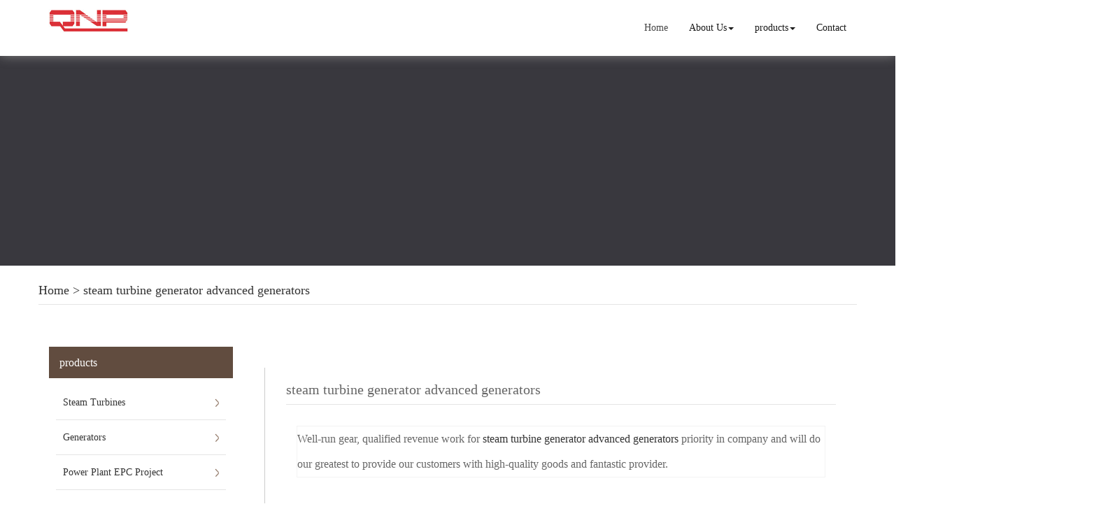

--- FILE ---
content_type: text/html; charset=utf-8
request_url: http://www.turbinecares.com/dp-steam-turbine-generator-advanced-generators.html
body_size: 6438
content:
<!DOCTYPE html>
<html>
<head>
<meta charset="utf-8" />
<title>steam turbine generator advanced generators China Manufacture, Exporter, Supplier</title>
<meta name="renderer" content="webkit">
<meta http-equiv="X-UA-Compatible" content="IE=edge,chrome=1">
<meta name="viewport" content="width=device-width, initial-scale=1.0, user-scalable=0, minimal-ui">
    <meta name="keywords" content="steam turbine generator advanced generators" />
    <meta name="description" content="China steam turbine generator advanced generators Manufacture, choose the high quality steam turbine generator advanced generators from China" />
<link rel="icon" href="" type="image/x-icon" />
<link rel="shortcut icon" href="" type="image/x-icon" />
<link rel="canonical" href="http://www.turbinecares.com/dp-steam-turbine-generator-advanced-generators.html" />
<link href="/template/f_159_visual/skin/css/bootstrap.min.css" rel="stylesheet">
<link href="data:text/css;charset=utf-8," data-href="/template/f_159_visual/skin/css/bootstrap-theme.min.css" rel="stylesheet" id="bs-theme-stylesheet">
<link href="/template/f_159_visual/skin/css/style.css" rel="stylesheet">
<link href="/template/f_159_visual/skin/css/bootstrap-submenu.css" rel="stylesheet">
<link href="/template/f_159_visual/skin/css/add.css" rel="stylesheet">
<link href="/template/f_159_visual/skin/css/clear.css" rel="stylesheet">
<link href="/template/f_159_visual/skin/js/slide/bootstrap-touch-slider.css" rel="stylesheet" media="all">
<link href="/template/f_159_visual/skin/css/new.css" rel="stylesheet" media="all">
<script src="/template/f_159_visual/skin/js/jquery.min.js" type="text/javascript"></script>
<script src="/template/f_159_visual/skin/js/bootstrap.min.js" type="text/javascript"></script>
<script type="text/javascript" src="/template/f_159_visual/skin/js/wow.min.js"></script>
<script src="/template/f_159_visual/skin/js/slide/jquery.touchSwipe.min.js" type="text/javascript"></script>
<script src="/template/f_159_visual/skin/js/slide/bootstrap-touch-slider.js" type="text/javascript"></script>
<!--<script type="text/javascript" src="/template/f_159_visual/skin/js/common.js"></script>-->
<script src="/template/f_159_visual/skin/js/bootstrap-submenu.js" type="text/javascript"></script>
<script type="text/javascript">

$(function () {
    $(".dropdown-submenu").mouseover(function () {
        $(this).addClass("open");
    });

    $(".dropdown-submenu").mouseleave(function(){
        $(this).removeClass("open");
    })

})
</script>
<script language=javascript> 
<!-- 
window.onerror=function(){return true;} 
// --> 
</script>
<!-- Global site tag (gtag.js) - Google Analytics -->
<script async src="https://www.googletagmanager.com/gtag/js?id=UA-155047731-3"></script>
<script>
  window.dataLayer = window.dataLayer || [];
  function gtag(){dataLayer.push(arguments);}
  gtag('js', new Date());

  gtag('config', 'UA-155047731-3');
</script></head>
<body>



<div class="view-html">
<div id="header" class="container-fluid clearfix column navbar navbar-default navbar-fixed-top layout_138865">

<button type="button" class="navbar-toggle collapsed" data-toggle="collapse" data-target="#navbar" aria-expanded="false">
 <span class="sr-only">SITE NAME</span><span class="icon-bar"></span><span class="icon-bar"></span><span class="icon-bar"></span>
</button>
<div class="container">
                    <div id="navbar" class="navbar-collapse collapse">
<ul class="nav navbar-nav">
<li class="oen active"><a href="/">Home</a></li>
<li class="oen dropdown">
<a href="/about-us.html" class="toogle" >About Us<span class="caret"></span></a>
<ul class="two dropdown-menu">
<li>
<a title="Certificates" href="/certificate.html"
 >Certificates</a>
</li>
<li>
<a title="Company Show" href="/factory.html"
 >Company Show</a>
</li>
</ul>
</li>
<li class="oen dropdown">
<a href="/products.html" class="toogle" >products<span class="caret"></span></a>
<ul class="two dropdown-menu">
<li class="dropdown-submenu">
<a title="Steam Turbines" href="steam-turbines-c1453728.html"
 class="toogle">Steam Turbines</a>
<ul class="three dropdown-menu">
<li>
<a title="Back Pressure Steam Turbine" href="back-pressure-steam-turbine-c1419880.html"
 >Back Pressure Steam Turbine</a>
</li>
<li>
<a title="Reaction Steam Turbine" href="reaction-steam-turbine-c1453729.html"
 >Reaction Steam Turbine</a>
</li>
<li>
<a title="Impulse Steam Turbine" href="impulse-steam-turbine-c1453730.html"
 >Impulse Steam Turbine</a>
</li>
<li>
<a title="Steam Turbine-HE Series" href="steam-tubine-he-series-c1481485.html"
 >Steam Turbine-HE Series</a>
</li>
<li>
<a title="Steam Turbine-NI Series" href="steam-tubine-ni-series-c1481486.html"
 >Steam Turbine-NI Series</a>
</li>
</ul>
</li>
<li>
<a title="Generators" href="generators-c1419883.html"
 >Generators</a>
</li>
<li>
<a title="Power Plant EPC Project" href="power-plant-epc-project-c1419887.html"
 >Power Plant EPC Project</a>
</li>
<li class="dropdown-submenu">
<a title="Installation And Care" href="installation-and-care-c1419888.html"
 class="toogle">Installation And Care</a>
<ul class="three dropdown-menu">
<li>
<a title="Power Plant Installation" href="power-plant-installation-c1419889.html"
 >Power Plant Installation</a>
</li>
<li>
<a title="Steam Turbine Care" href="steam-turbine-care-c1419890.html"
 >Steam Turbine Care</a>
</li>
<li>
<a title="Generator Care" href="generator-care-c1419891.html"
 >Generator Care</a>
</li>
<li>
<a title="Electrical Cabinet Care" href="electrical-cabinet-care-c1419892.html"
 >Electrical Cabinet Care</a>
</li>
<li>
<a title="Governing System Care" href="governing-system-care-c1419893.html"
 >Governing System Care</a>
</li>
</ul>
</li>
<li class="dropdown-submenu">
<a title="Steam Turbine Energy-saving Retrofit" href="steam-turbine-energy-saving-retrofit-c1419894.html"
 class="toogle">Steam Turbine Energy-saving Retrofit</a>
<ul class="three dropdown-menu">
<li>
<a title="Flow Path Retrofit" href="flow-path-retrofit-c1419895.html"
 >Flow Path Retrofit</a>
</li>
<li>
<a title="Speed Control System Retrofit Of Steam Turbine" href="speed-control-system-retrofit-of-steam-turbine-c1419896.html"
 >Speed Control System Retrofit Of Steam Turbine</a>
</li>
<li>
<a title="Vacuum System Retrofit Of Steam Turbine" href="vacuum-system-retrofit-of-steam-turbine-c1419897.html"
 >Vacuum System Retrofit Of Steam Turbine</a>
</li>
</ul>
</li>
<li>
<a title="Mud Pump" href="mud-pump-c1481488.html"
 >Mud Pump</a>
</li>
<li>
<a title="Electrical Cabinet" href="electrical-cabinet-c1481489.html"
 >Electrical Cabinet</a>
</li>
</ul>
</li>
<li class="oen">
<a href="/contact.html"  >Contact</a>
</li>
</ul>
</div>
<div class="row layout_447996" style="float: left;">
                             <a href="/" class="navbar-brand text-center"><img src="//img.nbxc.com/company/9a/bc8940a1375a45842cf94c997f6c95.jpg" class="img-responsive" alt="Shandong Qingneng Power Co., Ltd."></a>
</div>
</div>
</div>
</div>
<!--<style>-->
<!--.navbar {-->
<!--padding-right: 0;-->
<!--padding-left: 0;-->
<!--position: fixed;-->
<!--right: 0;-->
<!--left: 0;-->
<!--z-index: 1030;-->
<!--border-radius: 0;-->
<!--}-->
<!--</style>-->
<div class="view-html">
<div class="container-fluid clearfix layout_262063">
<div class="column">
<div class=" visual-slide">
</div>
</div>
</div>
<div class="banner"><div class="por_img"></div></div>
<div class="container-fluid clearfix layout_67908" style="margin-top: 15px; margin-bottom: 15px;">
    <div class="column">
        <div class="container clearfix layout_863630">
            <div class="column">
                <div class=" visual-category-notifications">
                    <div class="title20">
                        <h4>
                            <a href="/">Home</a> >
                            <a href="dp-steam-turbine-generator-advanced-generators.html">steam turbine generator advanced generators</a>                        </h4>
                    </div>
                </div>
            </div>
        </div>
    </div>
</div>
<div class="container-fluid clearfix layout_338152" style="margin-top: 30px;">
<div class="column">
<div class="container clearfix layout_392307">
<div class="column">
<div class="col-md-3 layout_480413">
<div class="row column">
<div class="left1">
<div class="left1-1">
 <a href="/products.html" title="products">products</a>
</div>
<ul>
<li>
<a href="steam-turbines-c1453728.html" title="Steam Turbines">Steam Turbines</a>
</li> <li>
<a href="generators-c1419883.html" title="Generators">Generators</a>
</li> <li>
<a href="power-plant-epc-project-c1419887.html" title="Power Plant EPC Project">Power Plant EPC Project</a>
</li> <li>
<a href="installation-and-care-c1419888.html" title="Installation And Care">Installation And Care</a>
</li> <li>
<a href="steam-turbine-energy-saving-retrofit-c1419894.html" title="Steam Turbine Energy-saving Retrofit">Steam Turbine Energy-saving Retrofit</a>
</li> <li>
<a href="mud-pump-c1481488.html" title="Mud Pump">Mud Pump</a>
</li> <li>
<a href="electrical-cabinet-c1481489.html" title="Electrical Cabinet">Electrical Cabinet</a>
</li> </ul>
</div> </div>
</div>
<div class="col-md-9 layout_750134">
<div class="row column">
<div class="col-md-12 layout_289552" style="border-left: 1px solid rgb(204, 204, 204); border-top-style: solid; border-right-style: solid; border-bottom-style: solid; border-bottom-width: 0px; border-right-width: 0px; border-top-width: 0px; margin-left: 15px; margin-right: -15px; padding-right: 30px; display: block; padding-left: 15px;">
<div class="row column">
<div class=" visual-category-notifications" style="margin-left: 15px;">
<div class="title20">
<h1>
steam turbine generator advanced generators</h1>
</div>
</div>
<div class="col-md-12 layout_77878" style="margin-left: 15px; margin-right: 15px; padding-right: 30px;">
<div class="row column">
<div class="row" style="border: solid 1px #f3f3f3; background: #FFFFFF;ox-sizing: border-box;line-height: 36px;font-size: 16px;">
Well-run gear, qualified revenue work for <a href="dp-steam-turbine-generator-advanced-generators.html">steam turbine generator advanced generators</a> priority in company and will do our greatest to provide our customers with high-quality goods and fantastic provider.</div>
<div class="row">
 <div class="post-masonry col-xs-12 col-sm-6 col-md-4 about_img-auto">
<a href="10-mw-steam-turbine-generator-p56720921.html" class="img-auto"><img class="img-responsive" alt="10 MW Steam Turbine Generator" src="//img.nbxc.com/product/8f/15/2a/5cb987e07becbac53dc7427ca7.jpg@4e_360w_360h.src" onerror="onerror_pic(this)" /></a>
<h5>
10 MW Steam Turbine Generator</h5>
<div class="contact_us">
<a rel="nofollow" href="/inquiry-56720921.html?fromcms=1&msgfrom=373">
<img  src="../../../images/youjian.png" alt="">
Contact Now
</a>
</div>
</div>  <div class="post-masonry col-xs-12 col-sm-6 col-md-4 about_img-auto">
<a href="steam-turbine-generator-for-sale-p56622100.html" class="img-auto"><img class="img-responsive" alt="Steam Turbine Generator for Sale" src="//img.nbxc.com/product/c4/60/b9/ec93993272cc72810cc2a97d67.jpg@4e_360w_360h.src" onerror="onerror_pic(this)" /></a>
<h5>
Steam Turbine Generator for Sale</h5>
<div class="contact_us">
<a rel="nofollow" href="/inquiry-56622100.html?fromcms=1&msgfrom=373">
<img  src="../../../images/youjian.png" alt="">
Contact Now
</a>
</div>
</div>  <div class="post-masonry col-xs-12 col-sm-6 col-md-4 about_img-auto">
<a href="steam-turbine-generator-from-qnp-p56622099.html" class="img-auto"><img class="img-responsive" alt="Steam Turbine Generator From QNP" src="//img.nbxc.com/product/3d/f0/a9/1f882b891f1112f0f884254b26.jpg@4e_360w_360h.src" onerror="onerror_pic(this)" /></a>
<h5>
Steam Turbine Generator From QNP</h5>
<div class="contact_us">
<a rel="nofollow" href="/inquiry-56622099.html?fromcms=1&msgfrom=373">
<img  src="../../../images/youjian.png" alt="">
Contact Now
</a>
</div>
</div>  <div class="post-masonry col-xs-12 col-sm-6 col-md-4 about_img-auto">
<a href="steam-turbine-generator-types-p56622098.html" class="img-auto"><img class="img-responsive" alt="Steam Turbine Generator Types" src="//img.nbxc.com/product/dc/01/52/f8b67eb8a8a23974d11aba8f05.jpg@4e_360w_360h.src" onerror="onerror_pic(this)" /></a>
<h5>
Steam Turbine Generator Types</h5>
<div class="contact_us">
<a rel="nofollow" href="/inquiry-56622098.html?fromcms=1&msgfrom=373">
<img  src="../../../images/youjian.png" alt="">
Contact Now
</a>
</div>
</div>  <div class="post-masonry col-xs-12 col-sm-6 col-md-4 about_img-auto">
<a href="30mw-steam-turbine-generator-synchronizing-p56622097.html" class="img-auto"><img class="img-responsive" alt="30MW Steam Turbine Generator Synchronizing" src="//img.nbxc.com/product/5c/65/df/d35642255c7718e52ad4ace674.jpg@4e_360w_360h.src" onerror="onerror_pic(this)" /></a>
<h5>
30MW Steam Turbine Generator Synchronizing</h5>
<div class="contact_us">
<a rel="nofollow" href="/inquiry-56622097.html?fromcms=1&msgfrom=373">
<img  src="../../../images/youjian.png" alt="">
Contact Now
</a>
</div>
</div>  <div class="post-masonry col-xs-12 col-sm-6 col-md-4 about_img-auto">
<a href="10000-kw-steam-turbine-generator-p56622096.html" class="img-auto"><img class="img-responsive" alt="10000 KW Steam Turbine Generator" src="//img.nbxc.com/product/8b/10/9c/8cc6d21f807b489bdeab03057f.jpg@4e_360w_360h.src" onerror="onerror_pic(this)" /></a>
<h5>
10000 KW Steam Turbine Generator</h5>
<div class="contact_us">
<a rel="nofollow" href="/inquiry-56622096.html?fromcms=1&msgfrom=373">
<img  src="../../../images/youjian.png" alt="">
Contact Now
</a>
</div>
</div>  <div class="post-masonry col-xs-12 col-sm-6 col-md-4 about_img-auto">
<a href="20-mw-steam-turbine-generator-p56622095.html" class="img-auto"><img class="img-responsive" alt="20 MW Steam Turbine Generator" src="//img.nbxc.com/product/49/ea/b8/4ee8fefd62de5f21b369aa81be.jpg@4e_360w_360h.src" onerror="onerror_pic(this)" /></a>
<h5>
20 MW Steam Turbine Generator</h5>
<div class="contact_us">
<a rel="nofollow" href="/inquiry-56622095.html?fromcms=1&msgfrom=373">
<img  src="../../../images/youjian.png" alt="">
Contact Now
</a>
</div>
</div>  <div class="post-masonry col-xs-12 col-sm-6 col-md-4 about_img-auto">
<a href="50mw-steam-turbine-generator-p56622094.html" class="img-auto"><img class="img-responsive" alt="50MW Steam Turbine Generator" src="//img.nbxc.com/product/dc/f0/5d/e9e559f07785dfa5fee5a11e2f.jpg@4e_360w_360h.src" onerror="onerror_pic(this)" /></a>
<h5>
50MW Steam Turbine Generator</h5>
<div class="contact_us">
<a rel="nofollow" href="/inquiry-56622094.html?fromcms=1&msgfrom=373">
<img  src="../../../images/youjian.png" alt="">
Contact Now
</a>
</div>
</div>  <div class="post-masonry col-xs-12 col-sm-6 col-md-4 about_img-auto">
<a href="15mw-steam-turbine-generator-p56622093.html" class="img-auto"><img class="img-responsive" alt="15MW Steam Turbine Generator" src="//img.nbxc.com/product/f1/5e/3e/cf769d2b774e81c63fe4efc6f0.jpg@4e_360w_360h.src" onerror="onerror_pic(this)" /></a>
<h5>
15MW Steam Turbine Generator</h5>
<div class="contact_us">
<a rel="nofollow" href="/inquiry-56622093.html?fromcms=1&msgfrom=373">
<img  src="../../../images/youjian.png" alt="">
Contact Now
</a>
</div>
</div>  <div class="post-masonry col-xs-12 col-sm-6 col-md-4 about_img-auto">
<a href="steam-turbine-generator-overhaul-p56622092.html" class="img-auto"><img class="img-responsive" alt="Steam Turbine Generator Overhaul" src="//img.nbxc.com/product/e4/d3/05/eb25f1fe35c60b473626c8ad33.jpg@4e_360w_360h.src" onerror="onerror_pic(this)" /></a>
<h5>
Steam Turbine Generator Overhaul</h5>
<div class="contact_us">
<a rel="nofollow" href="/inquiry-56622092.html?fromcms=1&msgfrom=373">
<img  src="../../../images/youjian.png" alt="">
Contact Now
</a>
</div>
</div>  <div class="post-masonry col-xs-12 col-sm-6 col-md-4 about_img-auto">
<a href="steam-turbine-generator-package-p56622091.html" class="img-auto"><img class="img-responsive" alt="Steam Turbine Generator Package" src="//img.nbxc.com/product/1c/b4/fa/a11c2b4202ddd9903cb46dcdd9.jpg@4e_360w_360h.src" onerror="onerror_pic(this)" /></a>
<h5>
Steam Turbine Generator Package</h5>
<div class="contact_us">
<a rel="nofollow" href="/inquiry-56622091.html?fromcms=1&msgfrom=373">
<img  src="../../../images/youjian.png" alt="">
Contact Now
</a>
</div>
</div>  <div class="post-masonry col-xs-12 col-sm-6 col-md-4 about_img-auto">
<a href="steam-turbine-generator-rotor-qnp-p56622090.html" class="img-auto"><img class="img-responsive" alt="Steam Turbine Generator Rotor QNP" src="//img.nbxc.com/product/f1/3b/e4/95aa92abfc0a3a67b2d06c9629.jpg@4e_360w_360h.src" onerror="onerror_pic(this)" /></a>
<h5>
Steam Turbine Generator Rotor QNP</h5>
<div class="contact_us">
<a rel="nofollow" href="/inquiry-56622090.html?fromcms=1&msgfrom=373">
<img  src="../../../images/youjian.png" alt="">
Contact Now
</a>
</div>
</div>  <div class="post-masonry col-xs-12 col-sm-6 col-md-4 about_img-auto">
<a href="25mw-residential-steam-turbine-generator-p56622089.html" class="img-auto"><img class="img-responsive" alt="25MW Residential Steam Turbine Generator" src="//img.nbxc.com/product/e7/58/95/2916b5f956e083d0f62646c555.jpg@4e_360w_360h.src" onerror="onerror_pic(this)" /></a>
<h5>
25MW Residential Steam Turbine Generator</h5>
<div class="contact_us">
<a rel="nofollow" href="/inquiry-56622089.html?fromcms=1&msgfrom=373">
<img  src="../../../images/youjian.png" alt="">
Contact Now
</a>
</div>
</div>  <div class="post-masonry col-xs-12 col-sm-6 col-md-4 about_img-auto">
<a href="reheat-steam-turbine-generator-qnp-p56622088.html" class="img-auto"><img class="img-responsive" alt="Reheat Steam Turbine Generator QNP" src="//img.nbxc.com/product/26/44/2f/68efbfc354e24884a5e7edd5b6.jpg@4e_360w_360h.src" onerror="onerror_pic(this)" /></a>
<h5>
Reheat Steam Turbine Generator QNP</h5>
<div class="contact_us">
<a rel="nofollow" href="/inquiry-56622088.html?fromcms=1&msgfrom=373">
<img  src="../../../images/youjian.png" alt="">
Contact Now
</a>
</div>
</div>  <div class="post-masonry col-xs-12 col-sm-6 col-md-4 about_img-auto">
<a href="10-mw-steam-turbine-generator-p56622087.html" class="img-auto"><img class="img-responsive" alt="10 Mw Steam Turbine Generator" src="//img.nbxc.com/product/61/dd/dd/111a82e98c5f88a9de45f1c65a.jpg@4e_360w_360h.src" onerror="onerror_pic(this)" /></a>
<h5>
10 Mw Steam Turbine Generator</h5>
<div class="contact_us">
<a rel="nofollow" href="/inquiry-56622087.html?fromcms=1&msgfrom=373">
<img  src="../../../images/youjian.png" alt="">
Contact Now
</a>
</div>
</div>  <div class="post-masonry col-xs-12 col-sm-6 col-md-4 about_img-auto">
<a href="steam-turbine-generator-50-mw-p56622086.html" class="img-auto"><img class="img-responsive" alt="Steam Turbine Generator 50 Mw" src="//img.nbxc.com/product/3c/f0/38/18d1c80431a7b858763838c9e4.jpg@4e_360w_360h.src" onerror="onerror_pic(this)" /></a>
<h5>
Steam Turbine Generator 50 Mw</h5>
<div class="contact_us">
<a rel="nofollow" href="/inquiry-56622086.html?fromcms=1&msgfrom=373">
<img  src="../../../images/youjian.png" alt="">
Contact Now
</a>
</div>
</div>  <div class="post-masonry col-xs-12 col-sm-6 col-md-4 about_img-auto">
<a href="steam-turbine-induction-generator-p56622085.html" class="img-auto"><img class="img-responsive" alt="Steam Turbine Induction Generator" src="//img.nbxc.com/product/7b/87/54/7d0cfd81f0e42238f92768497c.jpg@4e_360w_360h.src" onerror="onerror_pic(this)" /></a>
<h5>
Steam Turbine Induction Generator</h5>
<div class="contact_us">
<a rel="nofollow" href="/inquiry-56622085.html?fromcms=1&msgfrom=373">
<img  src="../../../images/youjian.png" alt="">
Contact Now
</a>
</div>
</div>  <div class="post-masonry col-xs-12 col-sm-6 col-md-4 about_img-auto">
<a href="household-steam-turbine-generator-p56622084.html" class="img-auto"><img class="img-responsive" alt="Household Steam Turbine Generator" src="//img.nbxc.com/product/7c/98/25/372eab59620cad898e95e598fb.jpg@4e_360w_360h.src" onerror="onerror_pic(this)" /></a>
<h5>
Household Steam Turbine Generator</h5>
<div class="contact_us">
<a rel="nofollow" href="/inquiry-56622084.html?fromcms=1&msgfrom=373">
<img  src="../../../images/youjian.png" alt="">
Contact Now
</a>
</div>
</div>  <div class="post-masonry col-xs-12 col-sm-6 col-md-4 about_img-auto">
<a href="large-steam-turbine-generators-p56622083.html" class="img-auto"><img class="img-responsive" alt="Large Steam Turbine Generators" src="//img.nbxc.com/product/da/4e/4e/77a6f39e6395ee7df4e942bef2.jpg@4e_360w_360h.src" onerror="onerror_pic(this)" /></a>
<h5>
Large Steam Turbine Generators</h5>
<div class="contact_us">
<a rel="nofollow" href="/inquiry-56622083.html?fromcms=1&msgfrom=373">
<img  src="../../../images/youjian.png" alt="">
Contact Now
</a>
</div>
</div>  <div class="post-masonry col-xs-12 col-sm-6 col-md-4 about_img-auto">
<a href="geothermal-steam-turbine-generator-p56622082.html" class="img-auto"><img class="img-responsive" alt="Geothermal Steam Turbine Generator" src="//img.nbxc.com/product/92/ab/25/7ae54e5e1024dbe4eba3185b67.jpg@4e_360w_360h.src" onerror="onerror_pic(this)" /></a>
<h5>
Geothermal Steam Turbine Generator</h5>
<div class="contact_us">
<a rel="nofollow" href="/inquiry-56622082.html?fromcms=1&msgfrom=373">
<img  src="../../../images/youjian.png" alt="">
Contact Now
</a>
</div>
</div>  <div class="post-masonry col-xs-12 col-sm-6 col-md-4 about_img-auto">
<a href="steam-turbine-generator-foundation-p56622081.html" class="img-auto"><img class="img-responsive" alt="Steam Turbine Generator Foundation" src="//img.nbxc.com/product/19/03/21/9ef0e2f3303324cd98b91b7d19.jpg@4e_360w_360h.src" onerror="onerror_pic(this)" /></a>
<h5>
Steam Turbine Generator Foundation</h5>
<div class="contact_us">
<a rel="nofollow" href="/inquiry-56622081.html?fromcms=1&msgfrom=373">
<img  src="../../../images/youjian.png" alt="">
Contact Now
</a>
</div>
</div>  <div class="post-masonry col-xs-12 col-sm-6 col-md-4 about_img-auto">
<a href="biomass-steam-turbine-generator-price-p56622080.html" class="img-auto"><img class="img-responsive" alt="Biomass Steam Turbine Generator Price" src="//img.nbxc.com/product/55/92/8c/42e099c5bdabefdfae258f0c1e.jpg@4e_360w_360h.src" onerror="onerror_pic(this)" /></a>
<h5>
Biomass Steam Turbine Generator Price</h5>
<div class="contact_us">
<a rel="nofollow" href="/inquiry-56622080.html?fromcms=1&msgfrom=373">
<img  src="../../../images/youjian.png" alt="">
Contact Now
</a>
</div>
</div>  <div class="post-masonry col-xs-12 col-sm-6 col-md-4 about_img-auto">
<a href="steam-turbine-generator-electricity-p56622079.html" class="img-auto"><img class="img-responsive" alt="Steam Turbine Generator Electricity" src="//img.nbxc.com/product/6d/99/7a/9f7c7a3c16d594f838d1d95d6e.jpg@4e_360w_360h.src" onerror="onerror_pic(this)" /></a>
<h5>
Steam Turbine Generator Electricity</h5>
<div class="contact_us">
<a rel="nofollow" href="/inquiry-56622079.html?fromcms=1&msgfrom=373">
<img  src="../../../images/youjian.png" alt="">
Contact Now
</a>
</div>
</div>  <div class="post-masonry col-xs-12 col-sm-6 col-md-4 about_img-auto">
<a href="steam-turbine-electricity-generation-plants-p56622077.html" class="img-auto"><img class="img-responsive" alt="Steam Turbine Electricity Generation Plants" src="//img.nbxc.com/product/fb/4b/03/5d9b3ef97916a7066740f010c0.jpg@4e_360w_360h.src" onerror="onerror_pic(this)" /></a>
<h5>
Steam Turbine Electricity Generation Plants</h5>
<div class="contact_us">
<a rel="nofollow" href="/inquiry-56622077.html?fromcms=1&msgfrom=373">
<img  src="../../../images/youjian.png" alt="">
Contact Now
</a>
</div>
</div> <div class="clearfix"></div>
<div class="container-fluid clearfix layout_57479" style="margin-top: 15px; margin-bottom: 15px;">
<div class="column">
<div class="container clearfix layout_608164">
<div class="column">
<div class="column visual-conent-comment">
<a href="steam-turbines-c1453728.html">Steam Turbines</a>>
<a href="reaction-steam-turbine-c1453729.html">Reaction Steam Turbine</a>>
<a href="c10-5-4-9-0-98-condensing-steam-turbine-p54492180.html"> <font style="color:;">C10.5-4.9/0.98 Condensing steam turbine</font> </a><br />
<a href="generators-c1419883.html">Generators</a>>
<a href="15mw-qfw-series-4p-turbine-generator-p54510577.html"> <font style="color:;">15mw   QFW Series 4P Turbine Generator</font> </a><br />
<a href="steam-turbines-c1453728.html">Steam Turbines</a>>
<a href="back-pressure-steam-turbine-c1419880.html">Back Pressure Steam Turbine</a>>
<a href="back-pressure-in-steam-turbine-p55908775.html"> <font style="color:;">Back Pressure In Steam Turbine</font> </a><br />
<a href="steam-turbines-c1453728.html">Steam Turbines</a>>
<a href="back-pressure-steam-turbine-c1419880.html">Back Pressure Steam Turbine</a>>
<a href="back-pressure-steam-turbine-generator-p55908950.html"> <font style="color:;">Back Pressure Steam Turbine Generator</font> </a><br />
<a href="steam-turbines-c1453728.html">Steam Turbines</a>>
<a href="back-pressure-steam-turbine-c1419880.html">Back Pressure Steam Turbine</a>>
<a href="steam-turbine-power-generation-p55930936.html"> <font style="color:;">Steam Turbine Power Generation</font> </a><br />
<a href="steam-turbines-c1453728.html">Steam Turbines</a>>
<a href="steam-tubine-he-series-c1481485.html">Steam Turbine-HE Series</a>>
<a href="1mw-50mw-high-efficiency-turbines-p54509905.html"> <font style="color:;">1MW-50MW High Efficiency Turbines</font> </a><br />
<a href="steam-turbines-c1453728.html">Steam Turbines</a>>
<a href="steam-tubine-he-series-c1481485.html">Steam Turbine-HE Series</a>>
<a href="10mw-high-speed-back-pressure-steam-turbine-p54509222.html"> <font style="color:;">10MW High Speed Back Pressure Steam Turbine</font> </a><br />
<a href="steam-turbines-c1453728.html">Steam Turbines</a>>
<a href="impulse-steam-turbine-c1453730.html">Impulse Steam Turbine</a>>
<a href="axial-exhaust-type-condensing-steam-turbine-p54509721.html"> <font style="color:;">Axial Exhaust Type Condensing Steam Turbine</font> </a><br />
<a href="generators-c1419883.html">Generators</a>>
<a href="30mw-steam-turbine-generator-p55102995.html"> <font style="color:;">30MW Steam Turbine Generator</font> </a><br />
<a href="steam-turbines-c1453728.html">Steam Turbines</a>>
<a href="impulse-steam-turbine-c1453730.html">Impulse Steam Turbine</a>>
<a href="20mw-premium-condensing-steam-turbine-p55039284.html"> <font style="color:;">20MW Premium Condensing Steam Turbine</font> </a><br />
<a href="steam-turbines-c1453728.html">Steam Turbines</a>>
<a href="reaction-steam-turbine-c1453729.html">Reaction Steam Turbine</a>>
<a href="25mw-high-efficiency-and-safety-steam-turbine-p54509685.html"> <font style="color:;">25MW High Efficiency and Safety Steam Turbine</font> </a><br />
<a href="steam-turbines-c1453728.html">Steam Turbines</a>>
<a href="impulse-steam-turbine-c1453730.html">Impulse Steam Turbine</a>>
<a href="20mw-steam-turbine-power-plant-p54768422.html"> <font style="color:;">20mw Steam Turbine power plant</font> </a><br />
<a href="generators-c1419883.html">Generators</a>>
<a href="10-5kv-turbine-electric-generator-qnp-p56131700.html"> <font style="color:;">10.5KV Turbine Electric Generator QNP</font> </a><br />
<a href="steam-turbines-c1453728.html">Steam Turbines</a>>
<a href="impulse-steam-turbine-c1453730.html">Impulse Steam Turbine</a>>
<a href="3mw-back-pressure-steam-turbine-p55039276.html"> <font style="color:;">3MW Back pressure steam turbine</font> </a><br />
<a href="installation-and-care-c1419888.html">Installation And Care</a>>
<a href="generator-care-c1419891.html">Generator Care</a>>
<a href="10mw-steam-turbine-generator-rotor-maintenance-p54765665.html"> <font style="color:;">10MW Steam Turbine Generator Rotor Maintenance</font> </a><br />
<a href="steam-turbines-c1453728.html">Steam Turbines</a>>
<a href="impulse-steam-turbine-c1453730.html">Impulse Steam Turbine</a>>
<a href="12mw-high-efficiency-back-pressure-steam-turbine-p54799324.html"> <font style="color:;">12MW High Efficiency back pressure steam turbine</font> </a><br />
</div>
</div>
</div>
</div>
</div>
</div>
</div>
</div>

<div class="clearfix layout_393984" style="margin-left: 15px; margin-right: 15px; padding-right: 30px;">
</div>

<div class=" visual-list-page" style="margin-left: 15px;">
</div>
                                                                            
</div>
</div>
<div class="clearfix layout_770855" style="border-left: 1px solid rgb(204, 204, 204); border-top-style: solid; border-right-style: solid; border-bottom-style: solid; border-bottom-width: 0px; border-right-width: 0px; border-top-width: 0px; margin-left: 15px; margin-right: -15px; padding-right: 30px; display: block; padding-left: 15px;">
</div>
</div>
</div>
<div class="clearfix layout_494808">
</div>
</div>
</div>
</div>
</div>
<div class="container-fluid clearfix layout_296434">
<div class="column">
<div class="container clearfix layout_480985">
<div class="column">
<div class="col-md-3 layout_550075">
<div class="row column">
</div>
</div>
<div class="col-md-9 layout_645769">
<div class="row column">
</div>
</div>
<div class="clearfix layout_507701">
</div>
</div>
</div>
</div>
</div>
<div class="container-fluid clearfix layout_729181">
<div class="column">
<div class="container clearfix layout_111573">
<div class="column">
<div class="col-md-3 layout_938370">
<div class="row column">
</div>
</div>
<div class="col-md-9 layout_183774">
<div class="row column">
</div>
</div>
<div class="clearfix layout_969155">
</div>
</div>
</div>
</div>
</div>
</div><div class="view-html">
<div class="container-fluid clearfix layout_722246">
<div class="row column">
</div>
</div>
</div>
<div class="foot">
<div class="container">
<p>
© 2019 CHINA WAY. All Rights Reserved.&nbsp;&nbsp;<a href="" target="_blank">Shandong Qingneng Power Co., Ltd.</a>,&nbsp;&nbsp;Inc.  &nbsp;&nbsp;All rights reserved. <a href="/sitemap.xml" target="_blank">site map</a>.&nbsp;&nbsp;<a href="/sitemap.html" target="_blank">sitemap.html</a> </p>
</div>
</div>

<div class="home-links">
<div class="container">
<div class="row">
<strong>links：</strong>
<div class="links-a">
<a href="http://www.cncastmachines.com" target="_blank">Tilting Gravity Casting Machine</a>/
<a href="http://www.arockstartyre.com" target="_blank">Sinotruk Howo Dump Truck</a>/
<a href="http://www.addchinaxray.com" target="_blank">X Ray Machines</a>/
<a href="http://www.agoldbell.com" target="_blank">Load Cell</a>/
<a href="http://www.ainsulationtubing.com" target="_blank">Clear Heat Shrink Tubing</a>/
<a href="http://www.achina-elevators.com" target="_blank"> Elevator Cabin Assembly</a>/
<a href="http://www.ajier-spinneret.com" target="_blank">Microporous Plate</a>/
<a href="http://www.ashuguangautoparts.com" target="_blank">Tail Gate</a>/
<a href="http://www.achinashinyfly.com" target="_blank">Quick Connectors</a>/
<a href="http://www.nbcashmere.com" target="_blank">Ceramic Hand Formers</a>/
</div>
<div class="links-logo">
</div>
<div class="blank10"></div>
</div>
</div>
</div>

</body>
</html>
